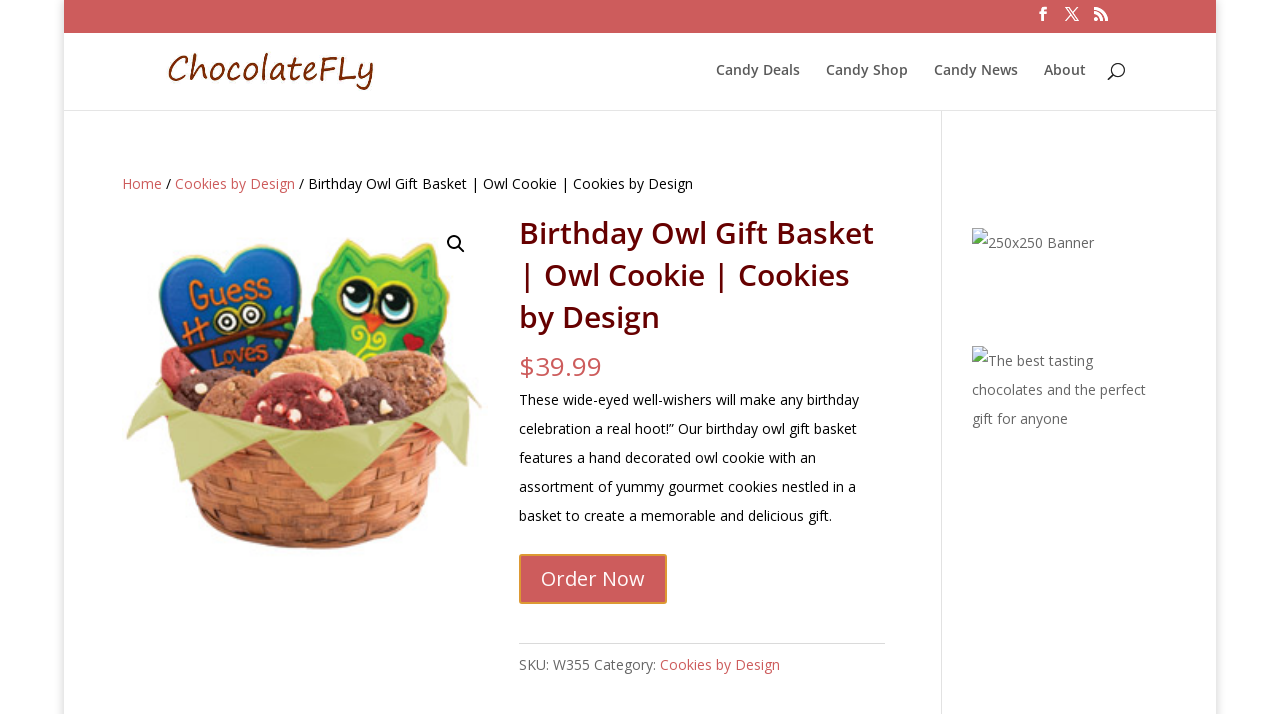

--- FILE ---
content_type: text/html; charset=utf-8
request_url: https://www.google.com/recaptcha/api2/aframe
body_size: 268
content:
<!DOCTYPE HTML><html><head><meta http-equiv="content-type" content="text/html; charset=UTF-8"></head><body><script nonce="WAn3TM4vZdofRUNI1h4jvg">/** Anti-fraud and anti-abuse applications only. See google.com/recaptcha */ try{var clients={'sodar':'https://pagead2.googlesyndication.com/pagead/sodar?'};window.addEventListener("message",function(a){try{if(a.source===window.parent){var b=JSON.parse(a.data);var c=clients[b['id']];if(c){var d=document.createElement('img');d.src=c+b['params']+'&rc='+(localStorage.getItem("rc::a")?sessionStorage.getItem("rc::b"):"");window.document.body.appendChild(d);sessionStorage.setItem("rc::e",parseInt(sessionStorage.getItem("rc::e")||0)+1);localStorage.setItem("rc::h",'1769904799253');}}}catch(b){}});window.parent.postMessage("_grecaptcha_ready", "*");}catch(b){}</script></body></html>

--- FILE ---
content_type: application/x-javascript
request_url: https://chocolatefly.com/wp-content/cache/minify/21df3.js
body_size: 1610
content:
jQuery(document).ready(function(s){var e=wc_ps_vars.legacy_api_url,t=(wc_ps_vars.permalink_structure,wc_ps_vars.search_page_url,wc_ps_vars.minChars),i=wc_ps_vars.delay,a=24,c=!0,n=!0,r="fadeInUpBig";void 0!==wc_ps_vars.cache_timeout&&(a=wc_ps_vars.cache_timeout),void 0!==wc_ps_vars.is_debug&&"yes"!=wc_ps_vars.is_debug&&(c=!1),void 0!==wc_ps_vars.allow_result_effect&&"yes"!=wc_ps_vars.allow_result_effect&&(n=!1),void 0!==wc_ps_vars.show_effect&&(r=wc_ps_vars.show_effect),c&&console.log("Predictive Search -- DEBUG");var o={apps:{},models:{},collections:{},views:{}};_.templateSettings={evaluate:/[<{][%{](.+?)[%}][}>]/g,interpolate:/[<{][%{]=(.+?)[%}][}>]/g,escape:/[<{][%{]-(.+?)[%}][}>]/g},o.models.Item=Backbone.Model.extend({defaults:{title:"Empty Product",keyword:"",url:null,image_url:null,sku:null,price:null,addtocart:null,description:null,stock:null,categories:[],type:"product",status:!0}}),o.collections.Items=Backbone.Collection.extend({model:o.models.Item,totalItems:function(){return this.where({status:!0}).length},haveItems:function(e){return this.where({type:e}).length}}),o.views.Item=Backbone.View.extend({tagName:"li",className:function(e){switch(this.model.get("type")){case"nothing":return"ac_odd nothing";default:return"ac_odd"}},itemTpl:_.template(s("#wc_psearch_itemTpl").html().replace("/*<![CDATA[*/","").replace("/*]]>*/","")),footerSidebarTpl:_.template(s("#wc_psearch_footerSidebarTpl").html().replace("/*<![CDATA[*/","").replace("/*]]>*/","")),footerHeaderTpl:_.template(s("#wc_psearch_footerHeaderTpl").html().replace("/*<![CDATA[*/","").replace("/*]]>*/","")),initialize:function(){this.listenTo(this.model,"destroy",this.remove)},render:function(){switch(this.model.get("type")){case"header":this.$el.html('<div class="ajax_search_content_title">'+this.model.get("title")+"</div>");break;case"footerSidebar":this.$el.html(this.footerSidebarTpl(this.model.toJSON()));break;case"footerHeader":this.$el.html(this.footerHeaderTpl(this.model.toJSON()));break;case"nothing":this.$el.html('<div class="ajax_no_result">'+this.model.get("title")+"</div>");break;default:n?this.$el.html(this.itemTpl(this.model.toJSON())).addClass("animated "+r).one("webkitAnimationEnd mozAnimationEnd MSAnimationEnd oanimationend animationend",function(){s(this).removeClass("animated "+r)}):this.$el.html(this.itemTpl(this.model.toJSON()))}return this}}),o.views.PopupResult=Backbone.View.extend({initialize:function(){this.predictive_search_input=null,this.original_ps_search_other="",this.delaytime=0,this.prepend=!1,this.listenTo(this.collection,"add",this.addItem),this.list_items_container=this.$(".predictive_search_results")},createItems:function(e,t){this.prepend=t,s.each(e,function(e,t){this.collection.add(t)}.bind(this)),""==this.original_ps_search_other&&(this.original_ps_search_other=s(this.predictive_search_input).data("ps-search_other")),""==this.original_ps_search_in&&(this.original_ps_search_in=s(this.predictive_search_input).data("ps-search_in")),ps_search_other=this.original_ps_search_other.split(","),ps_id=s(this.predictive_search_input).data("ps-id"),new_ps_search_other=[],new_ps_search_in="",s.each(ps_search_other,function(e,t){0<this.collection.haveItems(t)&&(new_ps_search_other.push(t),""==new_ps_search_in&&(new_ps_search_in=t))}.bind(this)),""!=new_ps_search_in&&(s(this.predictive_search_input).data("ps-search_in",new_ps_search_in),s("#wc_ps_form_"+ps_id).find("input[name=search_in]").val(new_ps_search_in)),0==new_ps_search_other.length&&(new_ps_search_other=[s(this.predictive_search_input).data("ps-search_in")]),s(this.predictive_search_input).data("ps-search_other",new_ps_search_other.join(",")),s("#wc_ps_form_"+ps_id).find("input[name=search_other]").val(new_ps_search_other.join(","))},addItem:function(e){var t=new o.views.Item({model:e}).render().el;this.prepend?this.list_items_container.prepend(t):this.list_items_container.append(t),s.data(t,"ac_data",e.attributes)},clearAll:function(){return _.invoke(this.collection.where({status:!0}),"destroy"),!1}}),o.apps.App={initialize:function(){s(document).on("click",".wc_ps_nav_submit_bt",this.goToSearchResultPage),s(".wc_ps_form").on("keypress",function(e){if(13==e.keyCode)return this.goToSearchResultPage(e),!1}.bind(this)),s(".wc_ps_category_selector").on('change',function(){s(this).parents(".wc_ps_container").find(".wc_ps_nav_facade_label").html(s(this).find("option:selected").text().trim())}).on('focus',function(){s(this).parents(".wc_ps_container").addClass("wc_ps_container_active")}).on('blur',function(){s(this).parents(".wc_ps_container").removeClass("wc_ps_container_active")}),s(document).on("click",".wc_ps_mobile_icon",function(){var e=s(this).data("ps-id"),t=s(this).offset().top+s(this).outerHeight()+8;s(this).hasClass("active")?(s(this).removeClass("active"),s(this).parents(".wc_ps_bar").append(s("#wc_ps_container_"+e)).append('<div style="clear:both;"></div>'),s("#wc_ps_mobile_popup_"+e).remove()):(s(this).addClass("active"),s('<div class="wc_ps_mobile_popup" id="wc_ps_mobile_popup_'+e+'"></div>').appendTo(document.body),s(this).parents(".wc_ps_bar").find(".wc_ps_container").appendTo(s("#wc_ps_mobile_popup_"+e)),s("#wc_ps_mobile_popup_"+e).css({transform:"translate3d(20px, "+t+"px, 0)"})),s(".ac_input_"+e).trigger("ps_mobile_icon_click")}),this.initPredictSearch()},initPredictSearch:function(){s(".wc_ps_search_keyword").each(function(){s(this).ps_autocomplete(e,{minChars:t,delay:i,cacheTimeout:a,isDebug:c,scrollHeight:2e3,loadingClass:"predictive_loading",highlight:!1},o),s(this).result(function(e,t,i){""!=t&&s(this).val(t)})}).on('focus',function(){s(this).parents(".wc_ps_container").addClass("wc_ps_container_active")}).on('blur',function(){s(this).parents(".wc_ps_container").removeClass("wc_ps_container_active")})},goToSearchResultPage:function(e){var t=s(e.target);ps_id=t.data("ps-id"),predictive_search_input=s("#wc_ps_search_keyword_"+ps_id),cat_selected=predictive_search_input.parents(".wc_ps_container").find(".wc_ps_category_selector option:selected"),""!=predictive_search_input.val()&&predictive_search_input.val()!=predictive_search_input.data("ps-default_text")?s("#wc_ps_form_"+ps_id).trigger('submit'):""!==cat_selected.val()&&(cat_href=cat_selected.data("href"),window.location=cat_href)}},o.apps.App.initialize()});